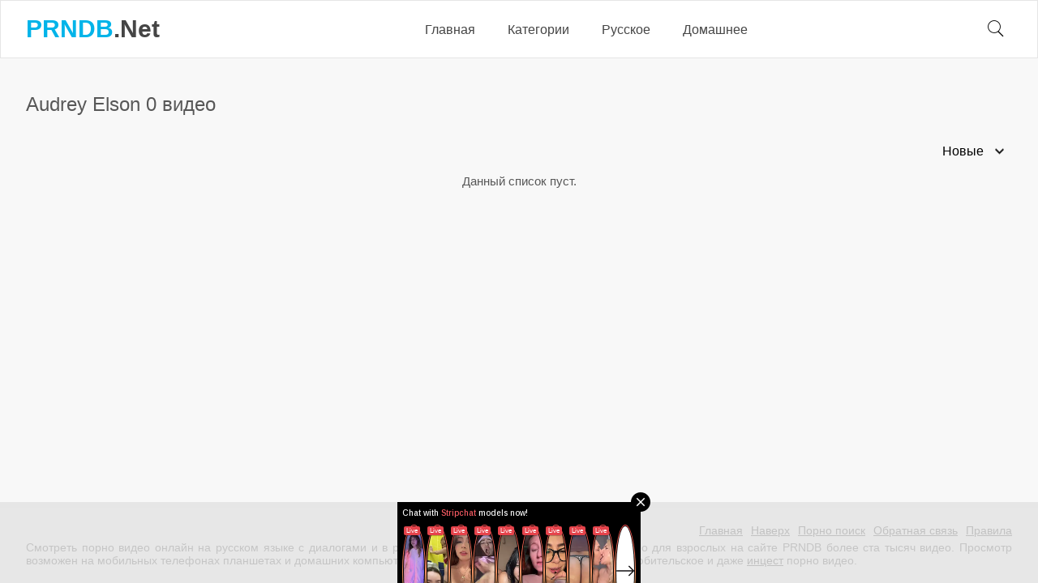

--- FILE ---
content_type: text/html; charset=utf-8
request_url: https://prndb.net/models/audrey-elson/
body_size: 6080
content:
<!doctype html>
<html lang="ru" prefix="og: http://ogp.me/ns#
             video: http://ogp.me/ns/video#
             ya: http://webmaster.yandex.ru/vocabularies/">
<head>
<title>Audrey Elson - смотреть 0 видео с этой порно моделью 👍  </title>
<meta http-equiv="Content-Type" content="text/html; charset=utf-8"/>
<meta name="description" content="Смотреть видео с порно звездой Audrey Elson онлайн бесплатно"/>
<meta name="viewport" content="width=device-width, initial-scale=1, shrink-to-fit=no">
<link rel="apple-touch-icon" sizes="180x180" href="https://prndb.net/favicons/apple-touch-icon.png">
<link rel="icon" type="image/png" sizes="32x32" href="https://prndb.net/favicons/favicon-32x32.png">
<link rel="icon" type="image/png" sizes="16x16" href="https://prndb.net/favicons/favicon-16x16.png">
<link rel="manifest" href="https://prndb.net/favicons/site.webmanifest">
<link rel="mask-icon" href="https://prndb.net/favicons/safari-pinned-tab.svg" color="#01a4d3">
<meta name="msapplication-TileColor" content="#01a4d3">
<meta name="theme-color" content="#01a4d3">
<link href="https://prndb.net/models/audrey-elson/" rel="canonical"/><link href="https://prndb.net/styles/all.css?v=41" rel="stylesheet" type="text/css"/>
</head>
<body>
<div class="wrapper">
		<div class="header">
			<div class="container">
				<div class="holder">
					<button type="button" class="hamburger">
						<span></span>
					</button>
					<div class="logo">
					<a href="https://prndb.net/new-videos/"><span>PRNDB</span>.Net</a>
					</div>
					<div class="navigation">
						<div class="item ">
							<a href="https://prndb.net/new-videos/">Главная</a>
						</div>
						<div class="item categories-link ">
							<a href="https://prndb.net/categories/">Категории</a>
															<div class="categories_drop_holder">
<div class="links">
<ul class="col"><li class="link-holder"><a class="link" href="https://prndb.net/categories/CFNM/">CFNM</a><span class="amount">(232)</span></li>
<li class="link-holder"><a class="link" href="https://prndb.net/categories/aziatki/">Азиатки</a><span class="amount">(621)</span></li>
<li class="link-holder"><a class="link" href="https://prndb.net/categories/anal/">Анал</a><span class="amount">(2361)</span></li>
<li class="link-holder"><a class="link" href="https://prndb.net/categories/babushki/">Бабушки</a><span class="amount">(5)</span></li>
<li class="link-holder"><a class="link" href="https://prndb.net/categories/bdsm/">БДСМ</a><span class="amount">(296)</span></li>
<li class="link-holder"><a class="link" href="https://prndb.net/categories/beremennye/">Беременные</a><span class="amount">(489)</span></li>
<li class="link-holder"><a class="link" href="https://prndb.net/categories/blondinki/">Блондинки</a><span class="amount">(535)</span></li>
<li class="link-holder"><a class="link" href="https://prndb.net/categories/bolshaya-jopa/">Большая жопа</a><span class="amount">(395)</span></li>
<li class="link-holder"><a class="link" href="https://prndb.net/categories/bolshie-siski/">Большие сиськи</a><span class="amount">(1614)</span></li>
<li class="link-holder"><a class="link" href="https://prndb.net/categories/bolshoy-chlen/">Большой член</a><span class="amount">(415)</span></li>
<li class="link-holder"><a class="link" href="https://prndb.net/categories/bryunetki/">Брюнетки</a><span class="amount">(423)</span></li>
<li class="link-holder"><a class="link" href="https://prndb.net/categories/bukkake/">Буккаке</a><span class="amount">(98)</span></li>
<li class="link-holder"><a class="link" href="https://prndb.net/categories/v-avtobuse/">В автобусе</a><span class="amount">(6)</span></li>
<li class="link-holder"><a class="link" href="https://prndb.net/categories/v-vannoy/">В ванной</a><span class="amount">(249)</span></li>
<li class="link-holder"><a class="link" href="https://prndb.net/categories/v-ofise/">В офисе</a><span class="amount">(232)</span></li>
<li class="link-holder"><a class="link" href="https://prndb.net/categories/v-pervyy-raz/">В первый раз</a><span class="amount">(15)</span></li>
<li class="link-holder"><a class="link" href="https://prndb.net/categories/v-transporte/">В транспорте</a><span class="amount">(77)</span></li>
<li class="link-holder"><a class="link" href="https://prndb.net/categories/v-tualete/">В туалете</a><span class="amount">(119)</span></li>
<li class="link-holder"><a class="link" href="https://prndb.net/categories/v-shkole/">В школе</a><span class="amount">(161)</span></li>
<li class="link-holder"><a class="link" href="https://prndb.net/categories/vebkamera/">Вебкамера</a><span class="amount">(66)</span></li>
<li class="link-holder"><a class="link" href="https://prndb.net/categories/vecherinki/">Вечеринки</a><span class="amount">(163)</span></li>
<li class="link-holder"><a class="link" href="https://prndb.net/categories/vibrator/">Вибратор</a><span class="amount">(305)</span></li>
<li class="link-holder"><a class="link" href="https://prndb.net/categories/vtroem/">Втроем</a><span class="amount">(1393)</span></li>
<li class="link-holder"><a class="link" href="https://prndb.net/categories/gimnastki/">Гимнастки</a><span class="amount">(199)</span></li>
<li class="link-holder"><a class="link" href="https://prndb.net/categories/glorihol/">Глорихол</a><span class="amount">(18)</span></li>
<li class="link-holder"><a class="link" href="https://prndb.net/categories/glotaet-spermu/">Глотает сперму</a><span class="amount">(57)</span></li>
<li class="link-holder"><a class="link" href="https://prndb.net/categories/gospoja/">Госпожа</a><span class="amount">(877)</span></li>
<li class="link-holder"><a class="link" href="https://prndb.net/categories/gruppovoe/">Групповое</a><span class="amount">(699)</span></li>
<li class="link-holder"><a class="link" href="https://prndb.net/categories/dvoynoe-proniknovenie/">Двойное проникновение</a><span class="amount">(677)</span></li>
</ul>
<ul class="col"><li class="link-holder"><a class="link" href="https://prndb.net/categories/domashnee/">Домашнее</a><span class="amount">(3351)</span></li>
<li class="link-holder"><a class="link" href="https://prndb.net/categories/dominirovanie/">Доминирование</a><span class="amount">(1392)</span></li>
<li class="link-holder"><a class="link" href="https://prndb.net/categories/drochit-parnyu/">Дрочит парню</a><span class="amount">(685)</span></li>
<li class="link-holder"><a class="link" href="https://prndb.net/categories/jestko/">Жестко</a><span class="amount">(657)</span></li>
<li class="link-holder"><a class="link" href="https://prndb.net/categories/jmj/">ЖМЖ</a><span class="amount">(728)</span></li>
<li class="link-holder"><a class="link" href="https://prndb.net/categories/seks-za-dengi/">За деньги</a><span class="amount">(152)</span></li>
<li class="link-holder"><a class="link" href="https://prndb.net/categories/zapisi-privatov/">Записи приватов</a><span class="amount">(218)</span></li>
<li class="link-holder"><a class="link" href="https://prndb.net/categories/zrelye-jenshchiny/">Зрелые</a><span class="amount">(763)</span></li>
<li class="link-holder"><a class="link" href="https://prndb.net/categories/izmeny/">Измены</a><span class="amount">(148)</span></li>
<li class="link-holder"><a class="link" href="https://prndb.net/categories/iznasilovanie/">Изнасилование</a><span class="amount">(17)</span></li>
<li class="link-holder"><a class="link" href="https://prndb.net/categories/incest/">Инцест</a><span class="amount">(516)</span></li>
<li class="link-holder"><a class="link" href="https://prndb.net/categories/karliki/">Карлики</a><span class="amount">(55)</span></li>
<li class="link-holder"><a class="link" href="https://prndb.net/categories/kasting/">Кастинг</a><span class="amount">(262)</span></li>
<li class="link-holder"><a class="link" href="https://prndb.net/categories/klassika/">Классика</a><span class="amount">(211)</span></li>
<li class="link-holder"><a class="link" href="https://prndb.net/categories/kolgotki/">Колготки</a><span class="amount">(278)</span></li>
<li class="link-holder"><a class="link" href="https://prndb.net/categories/konchil-v-rot/">Кончил в рот</a><span class="amount">(156)</span></li>
<li class="link-holder"><a class="link" href="https://prndb.net/categories/konchil-vnutr/">Кончил внутрь</a><span class="amount">(296)</span></li>
<li class="link-holder"><a class="link" href="https://prndb.net/categories/krupnym-planom/">Крупным планом</a><span class="amount">(117)</span></li>
<li class="link-holder"><a class="link" href="https://prndb.net/categories/kukold/">Куколд</a><span class="amount">(141)</span></li>
<li class="link-holder"><a class="link" href="https://prndb.net/categories/kunilingus/">Кунилингус</a><span class="amount">(354)</span></li>
<li class="link-holder"><a class="link" href="https://prndb.net/categories/lateks/">Латекс</a><span class="amount">(159)</span></li>
<li class="link-holder"><a class="link" href="https://prndb.net/categories/lesbi/">Лесби</a><span class="amount">(432)</span></li>
<li class="link-holder"><a class="link" href="https://prndb.net/categories/mamy/">Мамы</a><span class="amount">(210)</span></li>
<li class="link-holder"><a class="link" href="https://prndb.net/categories/massaj/">Массаж</a><span class="amount">(207)</span></li>
<li class="link-holder"><a class="link" href="https://prndb.net/categories/masturbaciya/">Мастурбация</a><span class="amount">(2574)</span></li>
<li class="link-holder"><a class="link" href="https://prndb.net/categories/medsestry/">Медсестры</a><span class="amount">(134)</span></li>
<li class="link-holder"><a class="link" href="https://prndb.net/categories/mejrasovyy/">Межрасовый</a><span class="amount">(585)</span></li>
<li class="link-holder"><a class="link" href="https://prndb.net/categories/mjm/">МЖМ</a><span class="amount">(518)</span></li>
<li class="link-holder"><a class="link" href="https://prndb.net/categories/minet/">Минет</a><span class="amount">(1409)</span></li>
</ul>
<ul class="col"><li class="link-holder"><a class="link" href="https://prndb.net/categories/molodye/">Молодые</a><span class="amount">(2522)</span></li>
<li class="link-holder"><a class="link" href="https://prndb.net/categories/muj-i-jena/">Муж и жена</a><span class="amount">(1336)</span></li>
<li class="link-holder"><a class="link" href="https://prndb.net/categories/mulatki/">Мулатки</a><span class="amount">(127)</span></li>
<li class="link-holder"><a class="link" href="https://prndb.net/categories/multiki/">Мультики</a><span class="amount">(8)</span></li>
<li class="link-holder"><a class="link" href="https://prndb.net/categories/na-kuhne/">На кухне</a><span class="amount">(275)</span></li>
<li class="link-holder"><a class="link" href="https://prndb.net/categories/na-plyaje/">На пляже</a><span class="amount">(61)</span></li>
<li class="link-holder"><a class="link" href="https://prndb.net/categories/na-prirode/">На природе</a><span class="amount">(141)</span></li>
<li class="link-holder"><a class="link" href="https://prndb.net/categories/na-rabote/">На работе</a><span class="amount">(237)</span></li>
<li class="link-holder"><a class="link" href="https://prndb.net/categories/na-stole/">На столе</a><span class="amount">(300)</span></li>
<li class="link-holder"><a class="link" href="https://prndb.net/categories/na-ulice/">На улице</a><span class="amount">(598)</span></li>
<li class="link-holder"><a class="link" href="https://prndb.net/categories/nevesty/">Невесты</a><span class="amount">(14)</span></li>
<li class="link-holder"><a class="link" href="https://prndb.net/categories/negrityanki/">Негритянки</a><span class="amount">(237)</span></li>
<li class="link-holder"><a class="link" href="https://prndb.net/categories/negry/">Негры</a><span class="amount">(352)</span></li>
<li class="link-holder"><a class="link" href="https://prndb.net/categories/nemeckoe/">Немецкое</a><span class="amount">(389)</span></li>
<li class="link-holder"><a class="link" href="https://prndb.net/categories/nudisty/">Нудисты</a><span class="amount">(93)</span></li>
<li class="link-holder"><a class="link" href="https://prndb.net/categories/orgazm/">Оргазм</a><span class="amount">(454)</span></li>
<li class="link-holder"><a class="link" href="https://prndb.net/categories/ot-pervogo-lica/">От первого лица</a><span class="amount">(1749)</span></li>
<li class="link-holder"><a class="link" href="https://prndb.net/categories/parodiya/">Пародия</a><span class="amount">(71)</span></li>
<li class="link-holder"><a class="link" href="https://prndb.net/categories/pikap-porno/">Пикап</a><span class="amount">(140)</span></li>
<li class="link-holder"><a class="link" href="https://prndb.net/categories/pisayushchie/">Писающие</a><span class="amount">(338)</span></li>
<li class="link-holder"><a class="link" href="https://prndb.net/categories/podglyadyvanie/">Подглядывание</a><span class="amount">(232)</span></li>
<li class="link-holder"><a class="link" href="https://prndb.net/categories/porno-zvezdy/">Порно звезды</a><span class="amount">(262)</span></li>
<li class="link-holder"><a class="link" href="https://prndb.net/categories/pyanye/">Пьяные</a><span class="amount">(106)</span></li>
<li class="link-holder"><a class="link" href="https://prndb.net/categories/rakom/">Раком</a><span class="amount">(528)</span></li>
<li class="link-holder"><a class="link" href="https://prndb.net/categories/russkoe/">Русское</a><span class="amount">(3552)</span></li>
<li class="link-holder"><a class="link" href="https://prndb.net/categories/ryjenkie/">Рыженькие</a><span class="amount">(202)</span></li>
<li class="link-holder"><a class="link" href="https://prndb.net/categories/svingery/">Свингеры</a><span class="amount">(34)</span></li>
<li class="link-holder"><a class="link" href="https://prndb.net/categories/svyazannye/">Связанные</a><span class="amount">(266)</span></li>
<li class="link-holder"><a class="link" href="https://prndb.net/categories/sekretarshi/">Секретарши</a><span class="amount">(207)</span></li>
</ul>
<ul class="col"><li class="link-holder"><a class="link" href="https://prndb.net/categories/seks-igrushki/">Секс игрушки</a><span class="amount">(366)</span></li>
<li class="link-holder"><a class="link" href="https://prndb.net/categories/seks-mashiny/">Секс машины</a><span class="amount">(86)</span></li>
<li class="link-holder"><a class="link" href="https://prndb.net/categories/semeynoe/">Семейное</a><span class="amount">(954)</span></li>
<li class="link-holder"><a class="link" href="https://prndb.net/categories/skrytaya-kamera/">Скрытая камера</a><span class="amount">(97)</span></li>
<li class="link-holder"><a class="link" href="https://prndb.net/categories/sperma-v-pizde/">Сперма в пизде</a><span class="amount">(83)</span></li>
<li class="link-holder"><a class="link" href="https://prndb.net/categories/sperma-vytekaet/">Сперма вытекает</a><span class="amount">(93)</span></li>
<li class="link-holder"><a class="link" href="https://prndb.net/categories/sperma-na-lice/">Сперма на лице</a><span class="amount">(118)</span></li>
<li class="link-holder"><a class="link" href="https://prndb.net/categories/sperma-na-siski/">Сперма на сиськи</a><span class="amount">(64)</span></li>
<li class="link-holder"><a class="link" href="https://prndb.net/categories/sperma-na-yazyke/">Сперма на языке</a><span class="amount">(144)</span></li>
<li class="link-holder"><a class="link" href="https://prndb.net/categories/sportsmenki/">Спортсменки</a><span class="amount">(111)</span></li>
<li class="link-holder"><a class="link" href="https://prndb.net/categories/spyashchie/">Спящие</a><span class="amount">(45)</span></li>
<li class="link-holder"><a class="link" href="https://prndb.net/categories/starye/">Старые</a><span class="amount">(142)</span></li>
<li class="link-holder"><a class="link" href="https://prndb.net/categories/strapon/">Страпон</a><span class="amount">(223)</span></li>
<li class="link-holder"><a class="link" href="https://prndb.net/categories/studenty/">Студентки</a><span class="amount">(280)</span></li>
<li class="link-holder"><a class="link" href="https://prndb.net/categories/tolstye/">Толстые</a><span class="amount">(212)</span></li>
<li class="link-holder"><a class="link" href="https://prndb.net/categories/ukrainskoe/">Украинское</a><span class="amount">(430)</span></li>
<li class="link-holder"><a class="link" href="https://prndb.net/categories/uchilki/">Училки</a><span class="amount">(40)</span></li>
<li class="link-holder"><a class="link" href="https://prndb.net/categories/filmy/">Фильмы</a><span class="amount">(237)</span></li>
<li class="link-holder"><a class="link" href="https://prndb.net/categories/fisting/">Фистинг</a><span class="amount">(827)</span></li>
<li class="link-holder"><a class="link" href="https://prndb.net/categories/francuzskoe/">Французское</a><span class="amount">(149)</span></li>
<li class="link-holder"><a class="link" href="https://prndb.net/categories/futfetish/">Футфетиш</a><span class="amount">(363)</span></li>
<li class="link-holder"><a class="link" href="https://prndb.net/categories/hudenkie/">Худенькие</a><span class="amount">(581)</span></li>
<li class="link-holder"><a class="link" href="https://prndb.net/categories/celki/">Целки</a><span class="amount">(5)</span></li>
<li class="link-holder"><a class="link" href="https://prndb.net/categories/chulki/">Чулки</a><span class="amount">(1464)</span></li>
<li class="link-holder"><a class="link" href="https://prndb.net/categories/erotika/">Эротика</a><span class="amount">(392)</span></li>
<li class="link-holder"><a class="link" href="https://prndb.net/categories/yaponskoe/">Японское</a><span class="amount">(419)</span></li>
</ul><li class="all-btn"><a class="btn" href="https://prndb.net/categories/">ВСЕ КАТЕГОРИИ</a></li>
</div>
</div>
													</div>
 <div class="item ">
<a href="/categories/russkoe/">Русское</a>
</div>
<div class="item ">
<a href="/categories/domashnee/">Домашнее</a>
</div>
</div>
	<div class="search">
		<button type="button" class="button_mask">
		<i class="icon-search"></i>
		</button>
						<form action="https://prndb.net/search/" id="search_form" action="https://prndb.net/search/" method="get" data-url="https://prndb.net/view/%QUERY%/">
							<div class="wrap">
								<input class="input" type="text" name="q" placeholder="Поиск" value=""/>
								<button type="submit" class="button_search">
									<i class="icon-search"></i>
								</button>
							</div>
						</form>
					</div>
				</div>
			</div>
		</div>
<div class="main">
 
<div class="row_container">
<div class="container">
</div>
</div><div class="row_container">
	<div class="container">



<div class="main-container">
							<div class="headline">
<h1>Audrey Elson
 0 видео
</h1>
</div>
<div class="block-model">
	<div class="img">
		
	</div>
</div>
					</div>



		<div id="list_videos_common_videos_list">
				
				

	<div class="headline">
						<div class="sort">
				<div class="wrap">
					<button type="button" class="button_sorting">
						<b>
							<span>Новые</span>
							<i class="icon-arrow-down"></i>
						</b>
					</button>
					<div class="dropped">
						<a href="https://prndb.net/new-videos/">Новые</a>
						<a href="https://prndb.net/most-popular/">Популярные</a>
						<a href="https://prndb.net/top-rated/">Топ</a>
					</div>
				</div>
			</div>
			</div>
<div class="thumbs">
			<div class="empty-content">Данный список пуст.</div>
	</div>					</div>
			 

	</div>
</div>
	</div>
		<div class="footer">
			<div class="footer_wrapped">
				<div class="container">
					<div class="columns">
                                           <div class="column">
						<ul class="list">
                                                               <li><a href="https://prndb.net">Главная</a></li>
                                                                <li><a href="#top">Наверх</a></li>
                                                                <li><a href="https://prndb.net/search/">Порно поиск</a></li>
								<li><a data-href="https://prndb.net/feedback/" data-fancybox="ajax">Обратная связь</a></li>
								<li><a target="_blank" href="/rules.php">Правила</a></li>
							</ul>
<p>Смотреть порно видео онлайн на русском языке с диалогами и в русском переводе бесплатно. База секс видео для взрослых на сайте PRNDB более ста тысяч видео. Просмотр возможен на мобильных телефонах планшетах и домашних компьютерах. Тут есть <a href="/categories/russkoe/">русское</a> <a href="/categories/domashnee/">домашнее</a>, частное любительское и даже <a href="/categories/incest/">инцест</a> порно видео.

<!--LiveInternet counter--><script type="text/javascript">
document.write("<img src='//counter.yadro.ru/hit?t44.1;r"+
escape(document.referrer)+((typeof(screen)=="undefined")?"":
";s"+screen.width+"*"+screen.height+"*"+(screen.colorDepth?
screen.colorDepth:screen.pixelDepth))+";u"+escape(document.URL)+
";h"+escape(document.title.substring(0,150))+";"+Math.random()+
"' alt='' title='LiveInternet' "+
"border='0' width='16' height='16'>")
</script><!--/LiveInternet-->
</p>
						</div>
					</div>
				</div>
			</div>
		</div>
	</div>
	<script src="https://prndb.net/js/main.min.js?v=5.5" defer></script>
	<style type="text/css">
		/*! fancyBox v2.1.5 fancyapps.com | fancyapps.com/fancybox/#license */.fancybox-image,.fancybox-inner,.fancybox-nav,.fancybox-nav span,.fancybox-outer,.fancybox-skin,.fancybox-tmp,.fancybox-wrap,.fancybox-wrap iframe,.fancybox-wrap object{padding:0;margin:0;border:0;outline:0;vertical-align:top}.fancybox-wrap{position:absolute;top:0;left:0;z-index:8020}.fancybox-inner,.fancybox-outer,.fancybox-skin{position:relative}.fancybox-skin{background-color:#fff;border:1px solid #e5e5e5;color:#444;text-shadow:none;-webkit-border-radius:4px;-moz-border-radius:4px;border-radius:4px}.fancybox-opened{z-index:8030}.fancybox-opened .fancybox-skin{background-color:#fff;border:1px solid #e5e5e5}.fancybox-inner{overflow:hidden}.fancybox-type-iframe .fancybox-inner{-webkit-overflow-scrolling:touch}.fancybox-error{color:#444;font:14px/20px "Helvetica Neue",Helvetica,Arial,sans-serif;margin:0;padding:15px;white-space:nowrap}.fancybox-iframe,.fancybox-image{display:block;width:100%;height:100%}.fancybox-image{max-width:100%;max-height:100%}#fancybox-loading,.fancybox-close,.fancybox-next span,.fancybox-prev span{background-image:url(/images/fancybox/fancybox_sprite.png)}#fancybox-loading{position:fixed;top:50%;left:50%;margin-top:-22px;margin-left:-22px;background-position:0 -108px;opacity:.8;cursor:pointer;z-index:8060}.fancybox-close,.fancybox-nav,.fancybox-nav span{cursor:pointer;z-index:8040;position:absolute}#fancybox-loading div{width:44px;height:44px;background:url(/images/fancybox/fancybox_loading.gif) center center no-repeat}.fancybox-close{top:-18px;right:-18px;width:36px;height:36px}.fancybox-nav{top:0;width:40%;height:100%;text-decoration:none;background:url(/images/fancybox/blank.gif);-webkit-tap-highlight-color:transparent}.fancybox-prev{left:0}.fancybox-next{right:0}.fancybox-nav span{top:50%;width:36px;height:34px;margin-top:-18px;visibility:hidden}.fancybox-prev span{left:10px;background-position:0 -36px}.fancybox-next span{right:10px;background-position:0 -72px}.fancybox-nav:hover span{visibility:visible}.fancybox-tmp{position:absolute;top:-99999px;left:-99999px;visibility:hidden;max-width:99999px;max-height:99999px;overflow:visible!important}.fancybox-lock,.fancybox-lock body{overflow:hidden!important}.fancybox-lock{width:auto}.fancybox-lock-test{overflow-y:hidden!important}.fancybox-overlay{position:absolute;top:0;left:0;overflow:hidden;display:none;z-index:8010;background:url(/images/fancybox/fancybox_overlay.png)}.fancybox-overlay-fixed{position:fixed;bottom:0;right:0}.fancybox-lock .fancybox-overlay{overflow:auto;overflow-y:scroll}.fancybox-title{visibility:hidden;font:400 13px/20px "Helvetica Neue",Helvetica,Arial,sans-serif;position:relative;text-shadow:none;z-index:8050}.fancybox-opened .fancybox-title{visibility:visible}.fancybox-title-float-wrap{position:absolute;bottom:0;right:50%;margin-bottom:-35px;z-index:8050;text-align:center}.fancybox-title-float-wrap .child{display:inline-block;margin-right:-100%;padding:2px 20px;background:0 0;background:rgba(0,0,0,.8);-webkit-border-radius:15px;-moz-border-radius:15px;border-radius:15px;text-shadow:0 1px 2px #222;color:#FFF;font-weight:700;line-height:24px;white-space:nowrap}.fancybox-title-outside-wrap{position:relative;margin-top:10px;color:#fff}.fancybox-title-inside-wrap{padding-top:10px}.fancybox-title-over-wrap{position:absolute;bottom:0;left:0;color:#fff;padding:10px;background:#000;background:rgba(0,0,0,.8)}@media only screen and (-webkit-min-device-pixel-ratio:1.5),only screen and (min--moz-device-pixel-ratio:1.5),only screen and (min-device-pixel-ratio:1.5){#fancybox-loading,.fancybox-close,.fancybox-next span,.fancybox-prev span{background-image:url(/images/fancybox/fancybox_sprite@2x.png);background-size:44px 152px}#fancybox-loading div{background-image:url(/images/fancybox/fancybox_loading@2x.gif);background-size:24px 24px}}@media screen and (max-width:560px){.fancybox-skin{padding:0!important}}
	</style>



<script async type="application/javascript" src="https://a.magsrv.com/ad-provider.js"></script> 
 <ins class="eas6a97888e14" data-zoneid="5565450"></ins> 
 <script>(AdProvider = window.AdProvider || []).push({"serve": {}});</script>


<script type="application/javascript">
    var ad_idzone = "5565458",
    ad_popup_fallback = false,
    ad_popup_force = false,
    ad_chrome_enabled = true,
    ad_new_tab = false,
    ad_frequency_period = 30,
    ad_frequency_count = 1,
    ad_trigger_method = 3,
    ad_trigger_delay = 0,
    ad_capping_enabled = true; 
</script>
<script type="application/javascript" src="https://a.pemsrv.com/popunder1000.js"></script>

<script data-cfasync="false" type="text/javascript" src="//diagramjawlineunhappy.com/t/9/fret/meow4/1951596/1f471582.js"></script>





</body>
</html>